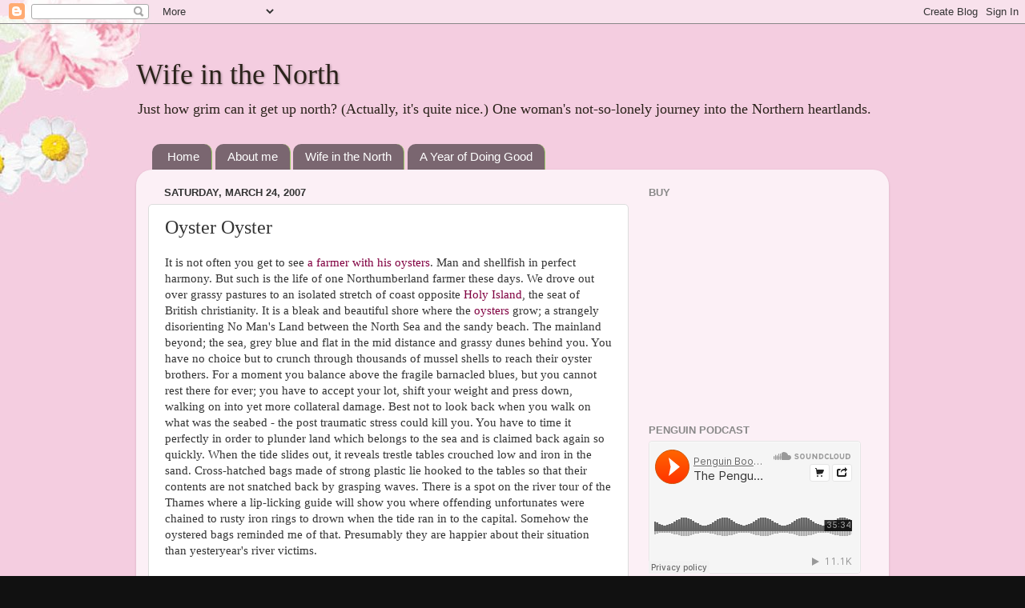

--- FILE ---
content_type: text/html; charset=UTF-8
request_url: http://www.wifeinthenorth.com/2007/03/oyster-oyster.html?showComment=1175031060000
body_size: 18497
content:
<!DOCTYPE html>
<html class='v2' dir='ltr' lang='en-US'>
<head>
<link href='https://www.blogger.com/static/v1/widgets/335934321-css_bundle_v2.css' rel='stylesheet' type='text/css'/>
<meta content='width=1100' name='viewport'/>
<meta content='text/html; charset=UTF-8' http-equiv='Content-Type'/>
<meta content='blogger' name='generator'/>
<link href='http://www.wifeinthenorth.com/favicon.ico' rel='icon' type='image/x-icon'/>
<link href='http://www.wifeinthenorth.com/2007/03/oyster-oyster.html' rel='canonical'/>
<link rel="alternate" type="application/atom+xml" title="Wife in the North - Atom" href="http://www.wifeinthenorth.com/feeds/posts/default" />
<link rel="alternate" type="application/rss+xml" title="Wife in the North - RSS" href="http://www.wifeinthenorth.com/feeds/posts/default?alt=rss" />
<link rel="service.post" type="application/atom+xml" title="Wife in the North - Atom" href="https://www.blogger.com/feeds/37400848/posts/default" />

<link rel="alternate" type="application/atom+xml" title="Wife in the North - Atom" href="http://www.wifeinthenorth.com/feeds/8069257742865475523/comments/default" />
<!--Can't find substitution for tag [blog.ieCssRetrofitLinks]-->
<meta content='http://www.wifeinthenorth.com/2007/03/oyster-oyster.html' property='og:url'/>
<meta content='Oyster Oyster' property='og:title'/>
<meta content='It is not often you get to see a farmer with his oysters . Man and shellfish in perfect harmony. But such is the life of one Northumberland ...' property='og:description'/>
<title>Wife in the North: Oyster Oyster</title>
<style id='page-skin-1' type='text/css'><!--
/*-----------------------------------------------
Blogger Template Style
Name:     Picture Window
Designer: Blogger
URL:      www.blogger.com
----------------------------------------------- */
/* Content
----------------------------------------------- */
body {
font: normal normal 15px 'Times New Roman', Times, FreeSerif, serif;
color: #333333;
background: #111111 url(http://3.bp.blogspot.com/-tyG9nozQPKA/UHLMuDI6rfI/AAAAAAAAAVo/mZarfTLUig0/s0/Final.jpg) repeat fixed top left;
}
html body .region-inner {
min-width: 0;
max-width: 100%;
width: auto;
}
.content-outer {
font-size: 90%;
}
a:link {
text-decoration:none;
color: #800040;
}
a:visited {
text-decoration:none;
color: #800040;
}
a:hover {
text-decoration:underline;
color: #33aaff;
}
.content-outer {
background: transparent none repeat scroll top left;
-moz-border-radius: 0;
-webkit-border-radius: 0;
-goog-ms-border-radius: 0;
border-radius: 0;
-moz-box-shadow: 0 0 0 rgba(0, 0, 0, .15);
-webkit-box-shadow: 0 0 0 rgba(0, 0, 0, .15);
-goog-ms-box-shadow: 0 0 0 rgba(0, 0, 0, .15);
box-shadow: 0 0 0 rgba(0, 0, 0, .15);
margin: 20px auto;
}
.content-inner {
padding: 0;
}
/* Header
----------------------------------------------- */
.header-outer {
background: transparent none repeat-x scroll top left;
_background-image: none;
color: #2a221a;
-moz-border-radius: 0;
-webkit-border-radius: 0;
-goog-ms-border-radius: 0;
border-radius: 0;
}
.Header img, .Header #header-inner {
-moz-border-radius: 0;
-webkit-border-radius: 0;
-goog-ms-border-radius: 0;
border-radius: 0;
}
.header-inner .Header .titlewrapper,
.header-inner .Header .descriptionwrapper {
padding-left: 0;
padding-right: 0;
}
.Header h1 {
font: normal normal 36px 'Times New Roman', Times, FreeSerif, serif;
text-shadow: 1px 1px 3px rgba(0, 0, 0, 0.3);
}
.Header h1 a {
color: #2a221a;
}
.Header .description {
font-size: 130%;
}
/* Tabs
----------------------------------------------- */
.tabs-inner {
margin: .5em 20px 0;
padding: 0;
}
.tabs-inner .section {
margin: 0;
}
.tabs-inner .widget ul {
padding: 0;
background: transparent none repeat scroll bottom;
-moz-border-radius: 0;
-webkit-border-radius: 0;
-goog-ms-border-radius: 0;
border-radius: 0;
}
.tabs-inner .widget li {
border: none;
}
.tabs-inner .widget li a {
display: inline-block;
padding: .5em 1em;
margin-right: .25em;
color: #ffffff;
font: normal normal 15px Arial, Tahoma, Helvetica, FreeSans, sans-serif;
-moz-border-radius: 10px 10px 0 0;
-webkit-border-top-left-radius: 10px;
-webkit-border-top-right-radius: 10px;
-goog-ms-border-radius: 10px 10px 0 0;
border-radius: 10px 10px 0 0;
background: transparent url(https://resources.blogblog.com/blogblog/data/1kt/transparent/black50.png) repeat scroll top left;
border-right: 1px solid #99cc66;
}
.tabs-inner .widget li:first-child a {
padding-left: 1.25em;
-moz-border-radius-topleft: 10px;
-moz-border-radius-bottomleft: 0;
-webkit-border-top-left-radius: 10px;
-webkit-border-bottom-left-radius: 0;
-goog-ms-border-top-left-radius: 10px;
-goog-ms-border-bottom-left-radius: 0;
border-top-left-radius: 10px;
border-bottom-left-radius: 0;
}
.tabs-inner .widget li.selected a,
.tabs-inner .widget li a:hover {
position: relative;
z-index: 1;
background: #99cc66 url(https://resources.blogblog.com/blogblog/data/1kt/transparent/white80.png) repeat scroll bottom;
color: #800040;
-moz-box-shadow: 0 0 3px rgba(0, 0, 0, .15);
-webkit-box-shadow: 0 0 3px rgba(0, 0, 0, .15);
-goog-ms-box-shadow: 0 0 3px rgba(0, 0, 0, .15);
box-shadow: 0 0 3px rgba(0, 0, 0, .15);
}
/* Headings
----------------------------------------------- */
h2 {
font: bold normal 13px Arial, Tahoma, Helvetica, FreeSans, sans-serif;
text-transform: uppercase;
color: #888888;
margin: .5em 0;
}
/* Main
----------------------------------------------- */
.main-outer {
background: transparent url(https://resources.blogblog.com/blogblog/data/1kt/transparent/white80.png) repeat scroll top left;
-moz-border-radius: 20px 20px 0 0;
-webkit-border-top-left-radius: 20px;
-webkit-border-top-right-radius: 20px;
-webkit-border-bottom-left-radius: 0;
-webkit-border-bottom-right-radius: 0;
-goog-ms-border-radius: 20px 20px 0 0;
border-radius: 20px 20px 0 0;
-moz-box-shadow: 0 1px 3px rgba(0, 0, 0, .15);
-webkit-box-shadow: 0 1px 3px rgba(0, 0, 0, .15);
-goog-ms-box-shadow: 0 1px 3px rgba(0, 0, 0, .15);
box-shadow: 0 1px 3px rgba(0, 0, 0, .15);
}
.main-inner {
padding: 15px 20px 20px;
}
.main-inner .column-center-inner {
padding: 0 0;
}
.main-inner .column-left-inner {
padding-left: 0;
}
.main-inner .column-right-inner {
padding-right: 0;
}
/* Posts
----------------------------------------------- */
h3.post-title {
margin: 0;
font: normal normal 24px 'Times New Roman', Times, FreeSerif, serif;
}
.comments h4 {
margin: 1em 0 0;
font: normal normal 24px 'Times New Roman', Times, FreeSerif, serif;
}
.date-header span {
color: #333333;
}
.post-outer {
background-color: #ffffff;
border: solid 1px #dddddd;
-moz-border-radius: 5px;
-webkit-border-radius: 5px;
border-radius: 5px;
-goog-ms-border-radius: 5px;
padding: 15px 20px;
margin: 0 -20px 20px;
}
.post-body {
line-height: 1.4;
font-size: 110%;
position: relative;
}
.post-header {
margin: 0 0 1.5em;
color: #800040;
line-height: 1.6;
}
.post-footer {
margin: .5em 0 0;
color: #800040;
line-height: 1.6;
}
#blog-pager {
font-size: 140%
}
#comments .comment-author {
padding-top: 1.5em;
border-top: dashed 1px #ccc;
border-top: dashed 1px rgba(128, 128, 128, .5);
background-position: 0 1.5em;
}
#comments .comment-author:first-child {
padding-top: 0;
border-top: none;
}
.avatar-image-container {
margin: .2em 0 0;
}
/* Comments
----------------------------------------------- */
.comments .comments-content .icon.blog-author {
background-repeat: no-repeat;
background-image: url([data-uri]);
}
.comments .comments-content .loadmore a {
border-top: 1px solid #33aaff;
border-bottom: 1px solid #33aaff;
}
.comments .continue {
border-top: 2px solid #33aaff;
}
/* Widgets
----------------------------------------------- */
.widget ul, .widget #ArchiveList ul.flat {
padding: 0;
list-style: none;
}
.widget ul li, .widget #ArchiveList ul.flat li {
border-top: dashed 1px #ccc;
border-top: dashed 1px rgba(128, 128, 128, .5);
}
.widget ul li:first-child, .widget #ArchiveList ul.flat li:first-child {
border-top: none;
}
.widget .post-body ul {
list-style: disc;
}
.widget .post-body ul li {
border: none;
}
/* Footer
----------------------------------------------- */
.footer-outer {
color:#cccccc;
background: transparent url(https://resources.blogblog.com/blogblog/data/1kt/transparent/black50.png) repeat scroll top left;
-moz-border-radius: 0 0 20px 20px;
-webkit-border-top-left-radius: 0;
-webkit-border-top-right-radius: 0;
-webkit-border-bottom-left-radius: 20px;
-webkit-border-bottom-right-radius: 20px;
-goog-ms-border-radius: 0 0 20px 20px;
border-radius: 0 0 20px 20px;
-moz-box-shadow: 0 1px 3px rgba(0, 0, 0, .15);
-webkit-box-shadow: 0 1px 3px rgba(0, 0, 0, .15);
-goog-ms-box-shadow: 0 1px 3px rgba(0, 0, 0, .15);
box-shadow: 0 1px 3px rgba(0, 0, 0, .15);
}
.footer-inner {
padding: 10px 20px 20px;
}
.footer-outer a {
color: #99ccee;
}
.footer-outer a:visited {
color: #77aaee;
}
.footer-outer a:hover {
color: #33aaff;
}
.footer-outer .widget h2 {
color: #aaaaaa;
}
/* Mobile
----------------------------------------------- */
html body.mobile {
height: auto;
}
html body.mobile {
min-height: 480px;
background-size: 100% auto;
}
.mobile .body-fauxcolumn-outer {
background: transparent none repeat scroll top left;
}
html .mobile .mobile-date-outer, html .mobile .blog-pager {
border-bottom: none;
background: transparent url(https://resources.blogblog.com/blogblog/data/1kt/transparent/white80.png) repeat scroll top left;
margin-bottom: 10px;
}
.mobile .date-outer {
background: transparent url(https://resources.blogblog.com/blogblog/data/1kt/transparent/white80.png) repeat scroll top left;
}
.mobile .header-outer, .mobile .main-outer,
.mobile .post-outer, .mobile .footer-outer {
-moz-border-radius: 0;
-webkit-border-radius: 0;
-goog-ms-border-radius: 0;
border-radius: 0;
}
.mobile .content-outer,
.mobile .main-outer,
.mobile .post-outer {
background: inherit;
border: none;
}
.mobile .content-outer {
font-size: 100%;
}
.mobile-link-button {
background-color: #800040;
}
.mobile-link-button a:link, .mobile-link-button a:visited {
color: #ffffff;
}
.mobile-index-contents {
color: #333333;
}
.mobile .tabs-inner .PageList .widget-content {
background: #99cc66 url(https://resources.blogblog.com/blogblog/data/1kt/transparent/white80.png) repeat scroll bottom;
color: #800040;
}
.mobile .tabs-inner .PageList .widget-content .pagelist-arrow {
border-left: 1px solid #99cc66;
}

--></style>
<style id='template-skin-1' type='text/css'><!--
body {
min-width: 940px;
}
.content-outer, .content-fauxcolumn-outer, .region-inner {
min-width: 940px;
max-width: 940px;
_width: 940px;
}
.main-inner .columns {
padding-left: 0;
padding-right: 310px;
}
.main-inner .fauxcolumn-center-outer {
left: 0;
right: 310px;
/* IE6 does not respect left and right together */
_width: expression(this.parentNode.offsetWidth -
parseInt("0") -
parseInt("310px") + 'px');
}
.main-inner .fauxcolumn-left-outer {
width: 0;
}
.main-inner .fauxcolumn-right-outer {
width: 310px;
}
.main-inner .column-left-outer {
width: 0;
right: 100%;
margin-left: -0;
}
.main-inner .column-right-outer {
width: 310px;
margin-right: -310px;
}
#layout {
min-width: 0;
}
#layout .content-outer {
min-width: 0;
width: 800px;
}
#layout .region-inner {
min-width: 0;
width: auto;
}
body#layout div.add_widget {
padding: 8px;
}
body#layout div.add_widget a {
margin-left: 32px;
}
--></style>
<style>
    body {background-image:url(http\:\/\/3.bp.blogspot.com\/-tyG9nozQPKA\/UHLMuDI6rfI\/AAAAAAAAAVo\/mZarfTLUig0\/s0\/Final.jpg);}
    
@media (max-width: 200px) { body {background-image:url(http\:\/\/3.bp.blogspot.com\/-tyG9nozQPKA\/UHLMuDI6rfI\/AAAAAAAAAVo\/mZarfTLUig0\/w200\/Final.jpg);}}
@media (max-width: 400px) and (min-width: 201px) { body {background-image:url(http\:\/\/3.bp.blogspot.com\/-tyG9nozQPKA\/UHLMuDI6rfI\/AAAAAAAAAVo\/mZarfTLUig0\/w400\/Final.jpg);}}
@media (max-width: 800px) and (min-width: 401px) { body {background-image:url(http\:\/\/3.bp.blogspot.com\/-tyG9nozQPKA\/UHLMuDI6rfI\/AAAAAAAAAVo\/mZarfTLUig0\/w800\/Final.jpg);}}
@media (max-width: 1200px) and (min-width: 801px) { body {background-image:url(http\:\/\/3.bp.blogspot.com\/-tyG9nozQPKA\/UHLMuDI6rfI\/AAAAAAAAAVo\/mZarfTLUig0\/w1200\/Final.jpg);}}
/* Last tag covers anything over one higher than the previous max-size cap. */
@media (min-width: 1201px) { body {background-image:url(http\:\/\/3.bp.blogspot.com\/-tyG9nozQPKA\/UHLMuDI6rfI\/AAAAAAAAAVo\/mZarfTLUig0\/w1600\/Final.jpg);}}
  </style>
<link href='https://www.blogger.com/dyn-css/authorization.css?targetBlogID=37400848&amp;zx=0769f496-7794-4dc2-af70-1755608f2d57' media='none' onload='if(media!=&#39;all&#39;)media=&#39;all&#39;' rel='stylesheet'/><noscript><link href='https://www.blogger.com/dyn-css/authorization.css?targetBlogID=37400848&amp;zx=0769f496-7794-4dc2-af70-1755608f2d57' rel='stylesheet'/></noscript>
<meta name='google-adsense-platform-account' content='ca-host-pub-1556223355139109'/>
<meta name='google-adsense-platform-domain' content='blogspot.com'/>

</head>
<body class='loading variant-open'>
<div class='navbar section' id='navbar' name='Navbar'><div class='widget Navbar' data-version='1' id='Navbar1'><script type="text/javascript">
    function setAttributeOnload(object, attribute, val) {
      if(window.addEventListener) {
        window.addEventListener('load',
          function(){ object[attribute] = val; }, false);
      } else {
        window.attachEvent('onload', function(){ object[attribute] = val; });
      }
    }
  </script>
<div id="navbar-iframe-container"></div>
<script type="text/javascript" src="https://apis.google.com/js/platform.js"></script>
<script type="text/javascript">
      gapi.load("gapi.iframes:gapi.iframes.style.bubble", function() {
        if (gapi.iframes && gapi.iframes.getContext) {
          gapi.iframes.getContext().openChild({
              url: 'https://www.blogger.com/navbar/37400848?po\x3d8069257742865475523\x26origin\x3dhttp://www.wifeinthenorth.com',
              where: document.getElementById("navbar-iframe-container"),
              id: "navbar-iframe"
          });
        }
      });
    </script><script type="text/javascript">
(function() {
var script = document.createElement('script');
script.type = 'text/javascript';
script.src = '//pagead2.googlesyndication.com/pagead/js/google_top_exp.js';
var head = document.getElementsByTagName('head')[0];
if (head) {
head.appendChild(script);
}})();
</script>
</div></div>
<div class='body-fauxcolumns'>
<div class='fauxcolumn-outer body-fauxcolumn-outer'>
<div class='cap-top'>
<div class='cap-left'></div>
<div class='cap-right'></div>
</div>
<div class='fauxborder-left'>
<div class='fauxborder-right'></div>
<div class='fauxcolumn-inner'>
</div>
</div>
<div class='cap-bottom'>
<div class='cap-left'></div>
<div class='cap-right'></div>
</div>
</div>
</div>
<div class='content'>
<div class='content-fauxcolumns'>
<div class='fauxcolumn-outer content-fauxcolumn-outer'>
<div class='cap-top'>
<div class='cap-left'></div>
<div class='cap-right'></div>
</div>
<div class='fauxborder-left'>
<div class='fauxborder-right'></div>
<div class='fauxcolumn-inner'>
</div>
</div>
<div class='cap-bottom'>
<div class='cap-left'></div>
<div class='cap-right'></div>
</div>
</div>
</div>
<div class='content-outer'>
<div class='content-cap-top cap-top'>
<div class='cap-left'></div>
<div class='cap-right'></div>
</div>
<div class='fauxborder-left content-fauxborder-left'>
<div class='fauxborder-right content-fauxborder-right'></div>
<div class='content-inner'>
<header>
<div class='header-outer'>
<div class='header-cap-top cap-top'>
<div class='cap-left'></div>
<div class='cap-right'></div>
</div>
<div class='fauxborder-left header-fauxborder-left'>
<div class='fauxborder-right header-fauxborder-right'></div>
<div class='region-inner header-inner'>
<div class='header section' id='header' name='Header'><div class='widget Header' data-version='1' id='Header1'>
<div id='header-inner'>
<div class='titlewrapper'>
<h1 class='title'>
<a href='http://www.wifeinthenorth.com/'>
Wife in the North
</a>
</h1>
</div>
<div class='descriptionwrapper'>
<p class='description'><span>Just how grim can it get up north? (Actually, it's quite nice.) One woman's not-so-lonely journey into the Northern heartlands.</span></p>
</div>
</div>
</div></div>
</div>
</div>
<div class='header-cap-bottom cap-bottom'>
<div class='cap-left'></div>
<div class='cap-right'></div>
</div>
</div>
</header>
<div class='tabs-outer'>
<div class='tabs-cap-top cap-top'>
<div class='cap-left'></div>
<div class='cap-right'></div>
</div>
<div class='fauxborder-left tabs-fauxborder-left'>
<div class='fauxborder-right tabs-fauxborder-right'></div>
<div class='region-inner tabs-inner'>
<div class='tabs section' id='crosscol' name='Cross-Column'><div class='widget PageList' data-version='1' id='PageList1'>
<h2>Pages</h2>
<div class='widget-content'>
<ul>
<li>
<a href='http://www.wifeinthenorth.com/'>Home</a>
</li>
<li>
<a href='http://www.wifeinthenorth.com/p/about.html'>About me</a>
</li>
<li>
<a href='http://www.wifeinthenorth.com/p/wife-in-north.html'>Wife in the North</a>
</li>
<li>
<a href='http://www.wifeinthenorth.com/p/a-year-of-doing-good.html'>A Year of Doing Good</a>
</li>
</ul>
<div class='clear'></div>
</div>
</div></div>
<div class='tabs no-items section' id='crosscol-overflow' name='Cross-Column 2'></div>
</div>
</div>
<div class='tabs-cap-bottom cap-bottom'>
<div class='cap-left'></div>
<div class='cap-right'></div>
</div>
</div>
<div class='main-outer'>
<div class='main-cap-top cap-top'>
<div class='cap-left'></div>
<div class='cap-right'></div>
</div>
<div class='fauxborder-left main-fauxborder-left'>
<div class='fauxborder-right main-fauxborder-right'></div>
<div class='region-inner main-inner'>
<div class='columns fauxcolumns'>
<div class='fauxcolumn-outer fauxcolumn-center-outer'>
<div class='cap-top'>
<div class='cap-left'></div>
<div class='cap-right'></div>
</div>
<div class='fauxborder-left'>
<div class='fauxborder-right'></div>
<div class='fauxcolumn-inner'>
</div>
</div>
<div class='cap-bottom'>
<div class='cap-left'></div>
<div class='cap-right'></div>
</div>
</div>
<div class='fauxcolumn-outer fauxcolumn-left-outer'>
<div class='cap-top'>
<div class='cap-left'></div>
<div class='cap-right'></div>
</div>
<div class='fauxborder-left'>
<div class='fauxborder-right'></div>
<div class='fauxcolumn-inner'>
</div>
</div>
<div class='cap-bottom'>
<div class='cap-left'></div>
<div class='cap-right'></div>
</div>
</div>
<div class='fauxcolumn-outer fauxcolumn-right-outer'>
<div class='cap-top'>
<div class='cap-left'></div>
<div class='cap-right'></div>
</div>
<div class='fauxborder-left'>
<div class='fauxborder-right'></div>
<div class='fauxcolumn-inner'>
</div>
</div>
<div class='cap-bottom'>
<div class='cap-left'></div>
<div class='cap-right'></div>
</div>
</div>
<!-- corrects IE6 width calculation -->
<div class='columns-inner'>
<div class='column-center-outer'>
<div class='column-center-inner'>
<div class='main section' id='main' name='Main'><div class='widget Blog' data-version='1' id='Blog1'>
<div class='blog-posts hfeed'>

          <div class="date-outer">
        
<h2 class='date-header'><span>Saturday, March 24, 2007</span></h2>

          <div class="date-posts">
        
<div class='post-outer'>
<div class='post hentry uncustomized-post-template' itemprop='blogPost' itemscope='itemscope' itemtype='http://schema.org/BlogPosting'>
<meta content='37400848' itemprop='blogId'/>
<meta content='8069257742865475523' itemprop='postId'/>
<a name='8069257742865475523'></a>
<h3 class='post-title entry-title' itemprop='name'>
Oyster Oyster
</h3>
<div class='post-header'>
<div class='post-header-line-1'></div>
</div>
<div class='post-body entry-content' id='post-body-8069257742865475523' itemprop='description articleBody'>
It is not often you get to see <a href="http://www.lindisfarneoysters.co.uk/">a farmer with his oysters</a>. Man and shellfish in perfect harmony. But such is the life of one Northumberland farmer these days. We drove out over grassy pastures to an isolated stretch of coast opposite <a href="http://www.lindisfarne.org.uk/">Holy Island</a>, the seat of British christianity. It is a bleak and beautiful shore where the <a href="http://www.ivillage.co.uk/print/0,,170331,00.html">oysters</a> grow; a strangely disorienting No Man's Land between the North Sea and the sandy beach. The mainland beyond; the sea, grey blue and flat in the mid distance and grassy dunes behind you. You have no choice but to crunch through thousands of mussel shells to reach their oyster brothers. For a moment you balance above the fragile barnacled blues, but you cannot rest there for ever; you have to accept your lot, shift your weight and press down, walking on into yet more collateral damage. Best not to look back when you walk on what was the seabed - the post traumatic stress could kill you. You have to time it perfectly in order to plunder land which belongs to the sea and is claimed back again so quickly. When the tide slides out, it reveals trestle tables crouched low and iron in the sand. Cross-hatched bags made of strong plastic lie hooked to the tables so that their contents are not snatched back by grasping waves. There is a spot on the river tour of the Thames where a lip-licking guide will show you where offending unfortunates were chained to rusty iron rings to drown when the tide ran in to the capital. Somehow the oystered bags reminded me of that. Presumably they are happier about their situation than yesteryear's river victims.<br /><br />These are <a href="http://www.psmfc.org/habitat/edu_oyster_fact.html">Pacific oysters </a>rather than natives. What crime do you have to be guilty of in a previous life to come back as a Pacific oyster living in the North Sea with <a href="http://www.pwsrcac.org/docs/d0015900.pdf">no sex life </a>to speak of - apparently it is too cold for them to reproduce. When my farmer friend told me his oysters were <a href="http://en.wikipedia.org/wiki/Oyster">hermaphrodites</a>, I was not quite sure what to say. It seemed like too much information too soon. Particularly when they were right there in front of us listening. It is a far cry from a seafood platter at London's Rules restaurant and a strangely timeless way to harvest food. It is believed that <a href="http://www.lindisfarne.org.uk/general/1relhist.htm">monks </a>who lived on Lindisfarne harvested oysters as long ago as the fourteenth century. This most recent foray into oyster farming was begun in 1989 by my friend's father.<br /><br />Seaweed festoons the oyster bags which are unclipped and then spilled out into a box to be sorted and sized. Tiny green crabs dash for cover between the gnarled and calcified shells, all covered in sandy mud, smelling of the sea - of nothingness and salt. Oysters as small as a thumbnail are "seeded" in the bags and grow for three or four years before they are big enough to be promoted to crushed ice and certain death. If they are too small for gastric tastes, they are returned to their trestle to await another Judgment Day.<br /><br />When the waters begin to lap around my feet, I looked up from my work and calculated the distance across the pulling sands and crisp shells to the car. I asked myself whether I would make it and wondered what would happen if I did not. As I came back, bouncing in the open back of the 4X4 with the other oyster harvesters, we passed the patch of beach where naturists frolic. (I cannot believe there are that many <a href="http://n-2.org.uk/nuff/pages/beaches/rossback.htm">naturists</a> in Northumberland. They must be a hardy lot - may be I should try that next as part of my quest to feel more at home here? Let me think about it. You know. Maybe not. I might meet someone.) My oyster farmer happened upon a couple of naturists as he was driving out to his oyster beds. He knew they had to be local; the man covered his paraphenalia and the woman her face.
<div style='clear: both;'></div>
</div>
<div class='post-footer'>
<div class='post-footer-line post-footer-line-1'>
<span class='post-author vcard'>
Posted by
<span class='fn' itemprop='author' itemscope='itemscope' itemtype='http://schema.org/Person'>
<meta content='https://www.blogger.com/profile/15227214647512546906' itemprop='url'/>
<a class='g-profile' href='https://www.blogger.com/profile/15227214647512546906' rel='author' title='author profile'>
<span itemprop='name'>wife in the north</span>
</a>
</span>
</span>
<span class='post-timestamp'>
at
<meta content='http://www.wifeinthenorth.com/2007/03/oyster-oyster.html' itemprop='url'/>
<a class='timestamp-link' href='http://www.wifeinthenorth.com/2007/03/oyster-oyster.html' rel='bookmark' title='permanent link'><abbr class='published' itemprop='datePublished' title='2007-03-24T22:31:00Z'>10:31 PM</abbr></a>
</span>
<span class='post-comment-link'>
</span>
<span class='post-icons'>
<span class='item-action'>
<a href='https://www.blogger.com/email-post/37400848/8069257742865475523' title='Email Post'>
<img alt='' class='icon-action' height='13' src='https://resources.blogblog.com/img/icon18_email.gif' width='18'/>
</a>
</span>
<span class='item-control blog-admin pid-997708808'>
<a href='https://www.blogger.com/post-edit.g?blogID=37400848&postID=8069257742865475523&from=pencil' title='Edit Post'>
<img alt='' class='icon-action' height='18' src='https://resources.blogblog.com/img/icon18_edit_allbkg.gif' width='18'/>
</a>
</span>
</span>
<div class='post-share-buttons goog-inline-block'>
<a class='goog-inline-block share-button sb-email' href='https://www.blogger.com/share-post.g?blogID=37400848&postID=8069257742865475523&target=email' target='_blank' title='Email This'><span class='share-button-link-text'>Email This</span></a><a class='goog-inline-block share-button sb-blog' href='https://www.blogger.com/share-post.g?blogID=37400848&postID=8069257742865475523&target=blog' onclick='window.open(this.href, "_blank", "height=270,width=475"); return false;' target='_blank' title='BlogThis!'><span class='share-button-link-text'>BlogThis!</span></a><a class='goog-inline-block share-button sb-twitter' href='https://www.blogger.com/share-post.g?blogID=37400848&postID=8069257742865475523&target=twitter' target='_blank' title='Share to X'><span class='share-button-link-text'>Share to X</span></a><a class='goog-inline-block share-button sb-facebook' href='https://www.blogger.com/share-post.g?blogID=37400848&postID=8069257742865475523&target=facebook' onclick='window.open(this.href, "_blank", "height=430,width=640"); return false;' target='_blank' title='Share to Facebook'><span class='share-button-link-text'>Share to Facebook</span></a><a class='goog-inline-block share-button sb-pinterest' href='https://www.blogger.com/share-post.g?blogID=37400848&postID=8069257742865475523&target=pinterest' target='_blank' title='Share to Pinterest'><span class='share-button-link-text'>Share to Pinterest</span></a>
</div>
</div>
<div class='post-footer-line post-footer-line-2'>
<span class='post-labels'>
Labels:
<a href='http://www.wifeinthenorth.com/search/label/farmers' rel='tag'>farmers</a>,
<a href='http://www.wifeinthenorth.com/search/label/holy%20island' rel='tag'>holy island</a>,
<a href='http://www.wifeinthenorth.com/search/label/oysters' rel='tag'>oysters</a>
</span>
</div>
<div class='post-footer-line post-footer-line-3'>
<span class='post-location'>
</span>
</div>
</div>
</div>
<div class='comments' id='comments'>
<a name='comments'></a>
<h4>12 comments:</h4>
<div id='Blog1_comments-block-wrapper'>
<dl class='' id='comments-block'>
<dt class='comment-author anon-comment-icon' id='c3083393446929480620'>
<a name='c3083393446929480620'></a>
Anonymous
said...
</dt>
<dd class='comment-body' id='Blog1_cmt-3083393446929480620'>
<p>
No, maybe give the nudity thing a miss, for the moment, as it might give you more publicity than you can handle at the moment, and you wouldn't want that now would you..
</p>
</dd>
<dd class='comment-footer'>
<span class='comment-timestamp'>
<a href='http://www.wifeinthenorth.com/2007/03/oyster-oyster.html?showComment=1174905720000#c3083393446929480620' title='comment permalink'>
11:42 AM
</a>
<span class='item-control blog-admin pid-1352062023'>
<a class='comment-delete' href='https://www.blogger.com/comment/delete/37400848/3083393446929480620' title='Delete Comment'>
<img src='https://resources.blogblog.com/img/icon_delete13.gif'/>
</a>
</span>
</span>
</dd>
<dt class='comment-author blogger-comment-icon' id='c1880382733143511483'>
<a name='c1880382733143511483'></a>
<a href='https://www.blogger.com/profile/03410656699815679312' rel='nofollow'>Whispering Walls</a>
said...
</dt>
<dd class='comment-body' id='Blog1_cmt-1880382733143511483'>
<p>
"But wait a bit," the Oysters cried,<BR/>"Before we have our chat;<BR/>For some of us are out of breath,<BR/>And all of us are fat!"<BR/>"No hurry!" said the Carpenter.<BR/>They thanked him much for that.<BR/><BR/><BR/>"A loaf of bread," the Walrus said,<BR/>"Is what we chiefly need:<BR/>Pepper and vinegar besides<BR/>Are very good indeed--<BR/>Now if you're ready, Oysters dear,<BR/>We can begin to feed."<BR/><BR/><BR/>"But not on us!" the Oysters cried,<BR/>Turning a little blue.<BR/>"After such kindness, that would be<BR/>A dismal thing to do!"<BR/>"The night is fine," the Walrus said.<BR/>"Do you admire the view?<BR/> <BR/><BR/>"It was so kind of you to come!<BR/>And you are very nice!"<BR/>The Carpenter said nothing but<BR/>"Cut us another slice:<BR/>I wish you were not quite so deaf--<BR/>I've had to ask you twice!"<BR/><BR/><BR/>"It seems a shame," the Walrus said,<BR/>"To play them such a trick,<BR/>After we've brought them out so far,<BR/>And made them trot so quick!"<BR/>The Carpenter said nothing but<BR/>"The butter's spread too thick!"<BR/><BR/><BR/>"I weep for you," the Walrus said:<BR/>"I deeply sympathize."<BR/>With sobs and tears he sorted out<BR/>Those of the largest size,<BR/>Holding his pocket-handkerchief<BR/>Before his streaming eyes.<BR/><BR/><BR/>"O Oysters," said the Carpenter,<BR/>"You've had a pleasant run!<BR/>Shall we be trotting home again?'<BR/>But answer came there none--<BR/>And this was scarcely odd, because<BR/>They'd eaten every one.
</p>
</dd>
<dd class='comment-footer'>
<span class='comment-timestamp'>
<a href='http://www.wifeinthenorth.com/2007/03/oyster-oyster.html?showComment=1174913040000#c1880382733143511483' title='comment permalink'>
1:44 PM
</a>
<span class='item-control blog-admin pid-133649444'>
<a class='comment-delete' href='https://www.blogger.com/comment/delete/37400848/1880382733143511483' title='Delete Comment'>
<img src='https://resources.blogblog.com/img/icon_delete13.gif'/>
</a>
</span>
</span>
</dd>
<dt class='comment-author anon-comment-icon' id='c4574198715118583136'>
<a name='c4574198715118583136'></a>
Anonymous
said...
</dt>
<dd class='comment-body' id='Blog1_cmt-4574198715118583136'>
<p>
I like oysters myself - nice and fresh with a good strong taste of the sea!
</p>
</dd>
<dd class='comment-footer'>
<span class='comment-timestamp'>
<a href='http://www.wifeinthenorth.com/2007/03/oyster-oyster.html?showComment=1174918860000#c4574198715118583136' title='comment permalink'>
3:21 PM
</a>
<span class='item-control blog-admin pid-1352062023'>
<a class='comment-delete' href='https://www.blogger.com/comment/delete/37400848/4574198715118583136' title='Delete Comment'>
<img src='https://resources.blogblog.com/img/icon_delete13.gif'/>
</a>
</span>
</span>
</dd>
<dt class='comment-author blogger-comment-icon' id='c6939973285250718993'>
<a name='c6939973285250718993'></a>
<a href='https://www.blogger.com/profile/05448694078653341955' rel='nofollow'>rilly super</a>
said...
</dt>
<dd class='comment-body' id='Blog1_cmt-6939973285250718993'>
<p>
wifey darling, ah, oysters, I could do with a few of those for my husband (you know what I'm saying now sis!).Do you think you could hide a few down your boots for your old friend Rilly next time you're down there. About a hundredweight should do it to get the old man interested again.<BR/><BR/>all the best<BR/>love Rilly xx
</p>
</dd>
<dd class='comment-footer'>
<span class='comment-timestamp'>
<a href='http://www.wifeinthenorth.com/2007/03/oyster-oyster.html?showComment=1174923660000#c6939973285250718993' title='comment permalink'>
4:41 PM
</a>
<span class='item-control blog-admin pid-360788188'>
<a class='comment-delete' href='https://www.blogger.com/comment/delete/37400848/6939973285250718993' title='Delete Comment'>
<img src='https://resources.blogblog.com/img/icon_delete13.gif'/>
</a>
</span>
</span>
</dd>
<dt class='comment-author blogger-comment-icon' id='c667461403386249625'>
<a name='c667461403386249625'></a>
<a href='https://www.blogger.com/profile/15271523703271160736' rel='nofollow'>bex</a>
said...
</dt>
<dd class='comment-body' id='Blog1_cmt-667461403386249625'>
<p>
goodness me somebody you know is awfully bitter about this blog aren't they! perhaps a little jealous of your success, I am completely hooked now, how is your son by the way?
</p>
</dd>
<dd class='comment-footer'>
<span class='comment-timestamp'>
<a href='http://www.wifeinthenorth.com/2007/03/oyster-oyster.html?showComment=1174924380000#c667461403386249625' title='comment permalink'>
4:53 PM
</a>
<span class='item-control blog-admin pid-1956508244'>
<a class='comment-delete' href='https://www.blogger.com/comment/delete/37400848/667461403386249625' title='Delete Comment'>
<img src='https://resources.blogblog.com/img/icon_delete13.gif'/>
</a>
</span>
</span>
</dd>
<dt class='comment-author anon-comment-icon' id='c5139120599335179790'>
<a name='c5139120599335179790'></a>
Anonymous
said...
</dt>
<dd class='comment-body' id='Blog1_cmt-5139120599335179790'>
<p>
I like the idea, Wifey!  Not of being a WMD to mussels.  I mean trying to dampen down the bullying episode by first doing breasts, then doing naturism.  It's a good strategy.  It seems to have worked too ...<BR/><BR/>You've struck a real chord with many people.  I am dismayed by the hostility and downright nastiness of a small minority of contributors.  Please don't let them stop you.
</p>
</dd>
<dd class='comment-footer'>
<span class='comment-timestamp'>
<a href='http://www.wifeinthenorth.com/2007/03/oyster-oyster.html?showComment=1174926060000#c5139120599335179790' title='comment permalink'>
5:21 PM
</a>
<span class='item-control blog-admin pid-1352062023'>
<a class='comment-delete' href='https://www.blogger.com/comment/delete/37400848/5139120599335179790' title='Delete Comment'>
<img src='https://resources.blogblog.com/img/icon_delete13.gif'/>
</a>
</span>
</span>
</dd>
<dt class='comment-author blogger-comment-icon' id='c3072291029706651517'>
<a name='c3072291029706651517'></a>
<a href='https://www.blogger.com/profile/10311613404061131311' rel='nofollow'>Unknown</a>
said...
</dt>
<dd class='comment-body' id='Blog1_cmt-3072291029706651517'>
<p>
What a lovely description,you are such a good writer but I do worry for your children-do you think they will wish to be reminded of their childish exploits  if this blog is still around in 10 years time,you know what teenagers can be like!<BR/>I hope the bullying soon gets sorted by Head Teacher/governors/LEA,it's surely too soon to think of changing schools and anyway there are also bullies at private schools.
</p>
</dd>
<dd class='comment-footer'>
<span class='comment-timestamp'>
<a href='http://www.wifeinthenorth.com/2007/03/oyster-oyster.html?showComment=1174939740000#c3072291029706651517' title='comment permalink'>
9:09 PM
</a>
<span class='item-control blog-admin pid-717335933'>
<a class='comment-delete' href='https://www.blogger.com/comment/delete/37400848/3072291029706651517' title='Delete Comment'>
<img src='https://resources.blogblog.com/img/icon_delete13.gif'/>
</a>
</span>
</span>
</dd>
<dt class='comment-author blogger-comment-icon' id='c8783446266415625711'>
<a name='c8783446266415625711'></a>
<a href='https://www.blogger.com/profile/14525082702330365464' rel='nofollow'>James Higham</a>
said...
</dt>
<dd class='comment-body' id='Blog1_cmt-8783446266415625711'>
<p>
The oysters and the nudity were one thing but the mention of Lindisfarne had me nostalgic. That, the mead and the tidal treachery.
</p>
</dd>
<dd class='comment-footer'>
<span class='comment-timestamp'>
<a href='http://www.wifeinthenorth.com/2007/03/oyster-oyster.html?showComment=1174943160000#c8783446266415625711' title='comment permalink'>
10:06 PM
</a>
<span class='item-control blog-admin pid-1224918526'>
<a class='comment-delete' href='https://www.blogger.com/comment/delete/37400848/8783446266415625711' title='Delete Comment'>
<img src='https://resources.blogblog.com/img/icon_delete13.gif'/>
</a>
</span>
</span>
</dd>
<dt class='comment-author anon-comment-icon' id='c7147933562204544476'>
<a name='c7147933562204544476'></a>
Anonymous
said...
</dt>
<dd class='comment-body' id='Blog1_cmt-7147933562204544476'>
<p>
(If I may) for the attention of Silly Mummy:<BR/><BR/>I've read your blog (from your comments here).  I would like to comment on it but the settings you have put in place don't allow that (only blog people can).<BR/><BR/>I can understand why you have put settings in place but you may get some responses if you change them?<BR/><BR/>Anyway - my advice would be:  <BR/><BR/>Don't imitate!  Have faith in your yourself.  No-one wants to read the same old stuff re-hashed a thousand times.<BR/><BR/>Write what YOU want to.  NOT what you think people want to read!<BR/><BR/>I have a blog myself - it's not aimed at any sort of audience - it's not aimed at anyone at all.<BR/><BR/>That's why I'm not signing this off with my blog name.<BR/><BR/>Apologies to WIFN for hi-jacking her space.
</p>
</dd>
<dd class='comment-footer'>
<span class='comment-timestamp'>
<a href='http://www.wifeinthenorth.com/2007/03/oyster-oyster.html?showComment=1174949160001#c7147933562204544476' title='comment permalink'>
11:46 PM
</a>
<span class='item-control blog-admin pid-1352062023'>
<a class='comment-delete' href='https://www.blogger.com/comment/delete/37400848/7147933562204544476' title='Delete Comment'>
<img src='https://resources.blogblog.com/img/icon_delete13.gif'/>
</a>
</span>
</span>
</dd>
<dt class='comment-author anon-comment-icon' id='c8594158803876834246'>
<a name='c8594158803876834246'></a>
Anonymous
said...
</dt>
<dd class='comment-body' id='Blog1_cmt-8594158803876834246'>
<p>
fellow blogger - I tend to agree with your point, people like 'silly mummy' who refuse to allow 'anonymous' comments are missing a whole raft of people who are libertarian 'id card/nhs database/cctv hating refuseniks'...<BR/><BR/>Mind you silly mummy ain't quite as good as wifey, and not quite as funny as 'rilly super', so I am not sure it is a great loss.
</p>
</dd>
<dd class='comment-footer'>
<span class='comment-timestamp'>
<a href='http://www.wifeinthenorth.com/2007/03/oyster-oyster.html?showComment=1174992660000#c8594158803876834246' title='comment permalink'>
11:51 AM
</a>
<span class='item-control blog-admin pid-1352062023'>
<a class='comment-delete' href='https://www.blogger.com/comment/delete/37400848/8594158803876834246' title='Delete Comment'>
<img src='https://resources.blogblog.com/img/icon_delete13.gif'/>
</a>
</span>
</span>
</dd>
<dt class='comment-author anon-comment-icon' id='c453822756860017612'>
<a name='c453822756860017612'></a>
Anonymous
said...
</dt>
<dd class='comment-body' id='Blog1_cmt-453822756860017612'>
<p>
Talking of oysters, check out this great book 'The Pearls of Bizdom: From Grit to Great'...<BR/><BR/>http://www.amazon.co.uk/Pearls-Bizdom-How-Grit-Great/dp/1904181821<BR/><BR/>Great for seeing the lighter side of life in the midst of your current travails. How is the building work coming along ? I hope your hubby is keeping an eye on things and a bit of a 'hand on the tiller' so to speak. <BR/><BR/>It will be great when it's done - far better than being in a 'new house' which is rather soul-less and done to someone else's design.
</p>
</dd>
<dd class='comment-footer'>
<span class='comment-timestamp'>
<a href='http://www.wifeinthenorth.com/2007/03/oyster-oyster.html?showComment=1174993500000#c453822756860017612' title='comment permalink'>
12:05 PM
</a>
<span class='item-control blog-admin pid-1352062023'>
<a class='comment-delete' href='https://www.blogger.com/comment/delete/37400848/453822756860017612' title='Delete Comment'>
<img src='https://resources.blogblog.com/img/icon_delete13.gif'/>
</a>
</span>
</span>
</dd>
<dt class='comment-author anon-comment-icon' id='c1052701903120459402'>
<a name='c1052701903120459402'></a>
Anonymous
said...
</dt>
<dd class='comment-body' id='Blog1_cmt-1052701903120459402'>
<p>
Anon: 11.51<BR/><BR/>I understand why people put these settings in place but it does then restrict comment to people who are comfortable about drawing attention their own blogs. (Not all of us are).<BR/><BR/>You yourself are anonymous and are able to post here.<BR/><BR/>Alright - so "Silly Mummy" might not be up there with WITN or Rilly Super (who is bloody funny) but she might fare better if she wrote stuff that wasn't trying to reach the saturated "chick-lit" readership out there.  <BR/><BR/>That's all I was trying to say.
</p>
</dd>
<dd class='comment-footer'>
<span class='comment-timestamp'>
<a href='http://www.wifeinthenorth.com/2007/03/oyster-oyster.html?showComment=1175031060000#c1052701903120459402' title='comment permalink'>
10:31 PM
</a>
<span class='item-control blog-admin pid-1352062023'>
<a class='comment-delete' href='https://www.blogger.com/comment/delete/37400848/1052701903120459402' title='Delete Comment'>
<img src='https://resources.blogblog.com/img/icon_delete13.gif'/>
</a>
</span>
</span>
</dd>
</dl>
</div>
<p class='comment-footer'>
<a href='https://www.blogger.com/comment/fullpage/post/37400848/8069257742865475523' onclick=''>Post a Comment</a>
</p>
</div>
</div>

        </div></div>
      
</div>
<div class='blog-pager' id='blog-pager'>
<span id='blog-pager-newer-link'>
<a class='blog-pager-newer-link' href='http://www.wifeinthenorth.com/2007/03/bud-stop.html' id='Blog1_blog-pager-newer-link' title='Newer Post'>Newer Post</a>
</span>
<span id='blog-pager-older-link'>
<a class='blog-pager-older-link' href='http://www.wifeinthenorth.com/2007/03/breasting-change.html' id='Blog1_blog-pager-older-link' title='Older Post'>Older Post</a>
</span>
<a class='home-link' href='http://www.wifeinthenorth.com/'>Home</a>
</div>
<div class='clear'></div>
<div class='post-feeds'>
<div class='feed-links'>
Subscribe to:
<a class='feed-link' href='http://www.wifeinthenorth.com/feeds/8069257742865475523/comments/default' target='_blank' type='application/atom+xml'>Post Comments (Atom)</a>
</div>
</div>
</div></div>
</div>
</div>
<div class='column-left-outer'>
<div class='column-left-inner'>
<aside>
</aside>
</div>
</div>
<div class='column-right-outer'>
<div class='column-right-inner'>
<aside>
<div class='sidebar section' id='sidebar-right-1'><div class='widget HTML' data-version='1' id='HTML7'>
<h2 class='title'>Buy</h2>
<div class='widget-content'>
<iframe style="width:120px;height:240px;" marginwidth="0" marginheight="0" scrolling="no" frameborder="0" src="//ws-eu.amazon-adsystem.com/widgets/q?ServiceVersion=20070822&OneJS=1&Operation=GetAdHtml&MarketPlace=GB&source=ac&ref=qf_sp_asin_til&ad_type=product_link&tracking_id=wwwwifeinthen-21&marketplace=amazon&region=GB&placement=0141033436&asins=0141033436&linkId=&show_border=true&link_opens_in_new_window=true">
</iframe>
<iframe style="width:120px;height:240px;" marginwidth="0" marginheight="0" scrolling="no" frameborder="0" src="//ws-eu.amazon-adsystem.com/widgets/q?ServiceVersion=20070822&OneJS=1&Operation=GetAdHtml&MarketPlace=GB&source=ac&ref=qf_sp_asin_til&ad_type=product_link&tracking_id=wwwwifeinthen-21&marketplace=amazon&region=GB&placement=0670921130&asins=0670921130&linkId=&show_border=true&link_opens_in_new_window=true">
</iframe>
</div>
<div class='clear'></div>
</div><div class='widget HTML' data-version='1' id='HTML6'>
<h2 class='title'>Penguin podcast</h2>
<div class='widget-content'>
<iframe width="100%" height="166" scrolling="no" frameborder="no" src="https://w.soundcloud.com/player/?url=http%3A%2F%2Fapi.soundcloud.com%2Ftracks%2F75164475&amp;color=ff6600&amp;auto_play=false&amp;show_artwork=true"></iframe>
</div>
<div class='clear'></div>
</div><div class='widget Image' data-version='1' id='Image8'>
<h2>Order now</h2>
<div class='widget-content'>
<a href='http://www.amazon.co.uk/Year-Doing-Good-Woman-Resolution/dp/0670921130/ref=sr_1_1?s=books&ie=UTF8&qid=1349270738&sr=1-1'>
<img alt='Order now' height='425' id='Image8_img' src='https://blogger.googleusercontent.com/img/b/R29vZ2xl/AVvXsEh-oJ0f2mAAFcN8uWSJKAvlQZKh_W5v0RAhPdx1HuFqkGfwmxJhLPMRN2xoyYKxo0-HA974gwlwEbm2ERvMvvt3QVi8XwyCs9w1sK8h6bZXlTFd5EMOsz8nk3A41osfKcsR7Y6z/s425/Front+Cover%252C+Judith+OR.jpg' width='277'/>
</a>
<br/>
</div>
<div class='clear'></div>
</div><div class='widget HTML' data-version='1' id='HTML1'>
<h2 class='title'>Twitter</h2>
<div class='widget-content'>
<a class="twitter-timeline" href="https://twitter.com/judithoreilly" data-widget-id="255312782793261056">Tweets by @judithoreilly</a>
<script>!function(d,s,id){var js,fjs=d.getElementsByTagName(s)[0];if(!d.getElementById(id)){js=d.createElement(s);js.id=id;js.src="//platform.twitter.com/widgets.js";fjs.parentNode.insertBefore(js,fjs);}}(document,"script","twitter-wjs");</script>
</div>
<div class='clear'></div>
</div><div class='widget Followers' data-version='1' id='Followers1'>
<h2 class='title'>Follow</h2>
<div class='widget-content'>
<div id='Followers1-wrapper'>
<div style='margin-right:2px;'>
<div><script type="text/javascript" src="https://apis.google.com/js/platform.js"></script>
<div id="followers-iframe-container"></div>
<script type="text/javascript">
    window.followersIframe = null;
    function followersIframeOpen(url) {
      gapi.load("gapi.iframes", function() {
        if (gapi.iframes && gapi.iframes.getContext) {
          window.followersIframe = gapi.iframes.getContext().openChild({
            url: url,
            where: document.getElementById("followers-iframe-container"),
            messageHandlersFilter: gapi.iframes.CROSS_ORIGIN_IFRAMES_FILTER,
            messageHandlers: {
              '_ready': function(obj) {
                window.followersIframe.getIframeEl().height = obj.height;
              },
              'reset': function() {
                window.followersIframe.close();
                followersIframeOpen("https://www.blogger.com/followers/frame/37400848?colors\x3dCgt0cmFuc3BhcmVudBILdHJhbnNwYXJlbnQaByMzMzMzMzMiByM4MDAwNDAqC3RyYW5zcGFyZW50MgcjODg4ODg4OgcjMzMzMzMzQgcjODAwMDQwSgcjMDAwMDAwUgcjODAwMDQwWgt0cmFuc3BhcmVudA%3D%3D\x26pageSize\x3d21\x26hl\x3den-US\x26origin\x3dhttp://www.wifeinthenorth.com");
              },
              'open': function(url) {
                window.followersIframe.close();
                followersIframeOpen(url);
              }
            }
          });
        }
      });
    }
    followersIframeOpen("https://www.blogger.com/followers/frame/37400848?colors\x3dCgt0cmFuc3BhcmVudBILdHJhbnNwYXJlbnQaByMzMzMzMzMiByM4MDAwNDAqC3RyYW5zcGFyZW50MgcjODg4ODg4OgcjMzMzMzMzQgcjODAwMDQwSgcjMDAwMDAwUgcjODAwMDQwWgt0cmFuc3BhcmVudA%3D%3D\x26pageSize\x3d21\x26hl\x3den-US\x26origin\x3dhttp://www.wifeinthenorth.com");
  </script></div>
</div>
</div>
<div class='clear'></div>
</div>
</div><div class='widget HTML' data-version='1' id='HTML3'>
<div class='widget-content'>
<a href="http://technorati.com/faves?add=http://www.wifeinthenorth.com"><img alt="Add to Technorati Favorites" src="http://static.technorati.com/pix/fave/tech-fav-1.png"/></a>
</div>
<div class='clear'></div>
</div><div class='widget HTML' data-version='1' id='HTML2'>
<div class='widget-content'>
<p><a href="http://feeds.feedburner.com/wifeinthenorth/TmUl" rel="alternate" type="application/rss+xml"><img alt="" style="vertical-align:middle;border:0" src="http://www.feedburner.com/fb/images/pub/feed-icon16x16.png"/></a>&nbsp;<a href="http://feeds.feedburner.com/wifeinthenorth/TmUl" rel="alternate" type="application/rss+xml">Make it easy for yourself</a></p>
</div>
<div class='clear'></div>
</div><div class='widget HTML' data-version='1' id='HTML5'>
<div class='widget-content'>
<a href="http://www.mumsnet.com/bloggers-network"><img src="http://www.mumsnet.com/images/bloggers_network/MN-blognetwork-104-final.png" width="206" height="104" alt="mumsnet" /></a>
</div>
<div class='clear'></div>
</div><div class='widget BlogSearch' data-version='1' id='BlogSearch1'>
<h2 class='title'>Search This Blog</h2>
<div class='widget-content'>
<div id='BlogSearch1_form'>
<form action='http://www.wifeinthenorth.com/search' class='gsc-search-box' target='_top'>
<table cellpadding='0' cellspacing='0' class='gsc-search-box'>
<tbody>
<tr>
<td class='gsc-input'>
<input autocomplete='off' class='gsc-input' name='q' size='10' title='search' type='text' value=''/>
</td>
<td class='gsc-search-button'>
<input class='gsc-search-button' title='search' type='submit' value='Search'/>
</td>
</tr>
</tbody>
</table>
</form>
</div>
</div>
<div class='clear'></div>
</div><div class='widget BlogArchive' data-version='1' id='BlogArchive1'>
<h2>Blog Archive</h2>
<div class='widget-content'>
<div id='ArchiveList'>
<div id='BlogArchive1_ArchiveList'>
<ul class='hierarchy'>
<li class='archivedate collapsed'>
<a class='toggle' href='javascript:void(0)'>
<span class='zippy'>

        &#9658;&#160;
      
</span>
</a>
<a class='post-count-link' href='http://www.wifeinthenorth.com/2016/'>
2016
</a>
<span class='post-count' dir='ltr'>(2)</span>
<ul class='hierarchy'>
<li class='archivedate collapsed'>
<a class='toggle' href='javascript:void(0)'>
<span class='zippy'>

        &#9658;&#160;
      
</span>
</a>
<a class='post-count-link' href='http://www.wifeinthenorth.com/2016/02/'>
February
</a>
<span class='post-count' dir='ltr'>(1)</span>
</li>
</ul>
<ul class='hierarchy'>
<li class='archivedate collapsed'>
<a class='toggle' href='javascript:void(0)'>
<span class='zippy'>

        &#9658;&#160;
      
</span>
</a>
<a class='post-count-link' href='http://www.wifeinthenorth.com/2016/01/'>
January
</a>
<span class='post-count' dir='ltr'>(1)</span>
</li>
</ul>
</li>
</ul>
<ul class='hierarchy'>
<li class='archivedate collapsed'>
<a class='toggle' href='javascript:void(0)'>
<span class='zippy'>

        &#9658;&#160;
      
</span>
</a>
<a class='post-count-link' href='http://www.wifeinthenorth.com/2013/'>
2013
</a>
<span class='post-count' dir='ltr'>(9)</span>
<ul class='hierarchy'>
<li class='archivedate collapsed'>
<a class='toggle' href='javascript:void(0)'>
<span class='zippy'>

        &#9658;&#160;
      
</span>
</a>
<a class='post-count-link' href='http://www.wifeinthenorth.com/2013/06/'>
June
</a>
<span class='post-count' dir='ltr'>(1)</span>
</li>
</ul>
<ul class='hierarchy'>
<li class='archivedate collapsed'>
<a class='toggle' href='javascript:void(0)'>
<span class='zippy'>

        &#9658;&#160;
      
</span>
</a>
<a class='post-count-link' href='http://www.wifeinthenorth.com/2013/03/'>
March
</a>
<span class='post-count' dir='ltr'>(1)</span>
</li>
</ul>
<ul class='hierarchy'>
<li class='archivedate collapsed'>
<a class='toggle' href='javascript:void(0)'>
<span class='zippy'>

        &#9658;&#160;
      
</span>
</a>
<a class='post-count-link' href='http://www.wifeinthenorth.com/2013/02/'>
February
</a>
<span class='post-count' dir='ltr'>(2)</span>
</li>
</ul>
<ul class='hierarchy'>
<li class='archivedate collapsed'>
<a class='toggle' href='javascript:void(0)'>
<span class='zippy'>

        &#9658;&#160;
      
</span>
</a>
<a class='post-count-link' href='http://www.wifeinthenorth.com/2013/01/'>
January
</a>
<span class='post-count' dir='ltr'>(5)</span>
</li>
</ul>
</li>
</ul>
<ul class='hierarchy'>
<li class='archivedate collapsed'>
<a class='toggle' href='javascript:void(0)'>
<span class='zippy'>

        &#9658;&#160;
      
</span>
</a>
<a class='post-count-link' href='http://www.wifeinthenorth.com/2012/'>
2012
</a>
<span class='post-count' dir='ltr'>(17)</span>
<ul class='hierarchy'>
<li class='archivedate collapsed'>
<a class='toggle' href='javascript:void(0)'>
<span class='zippy'>

        &#9658;&#160;
      
</span>
</a>
<a class='post-count-link' href='http://www.wifeinthenorth.com/2012/12/'>
December
</a>
<span class='post-count' dir='ltr'>(3)</span>
</li>
</ul>
<ul class='hierarchy'>
<li class='archivedate collapsed'>
<a class='toggle' href='javascript:void(0)'>
<span class='zippy'>

        &#9658;&#160;
      
</span>
</a>
<a class='post-count-link' href='http://www.wifeinthenorth.com/2012/11/'>
November
</a>
<span class='post-count' dir='ltr'>(4)</span>
</li>
</ul>
<ul class='hierarchy'>
<li class='archivedate collapsed'>
<a class='toggle' href='javascript:void(0)'>
<span class='zippy'>

        &#9658;&#160;
      
</span>
</a>
<a class='post-count-link' href='http://www.wifeinthenorth.com/2012/10/'>
October
</a>
<span class='post-count' dir='ltr'>(6)</span>
</li>
</ul>
<ul class='hierarchy'>
<li class='archivedate collapsed'>
<a class='toggle' href='javascript:void(0)'>
<span class='zippy'>

        &#9658;&#160;
      
</span>
</a>
<a class='post-count-link' href='http://www.wifeinthenorth.com/2012/09/'>
September
</a>
<span class='post-count' dir='ltr'>(4)</span>
</li>
</ul>
</li>
</ul>
<ul class='hierarchy'>
<li class='archivedate collapsed'>
<a class='toggle' href='javascript:void(0)'>
<span class='zippy'>

        &#9658;&#160;
      
</span>
</a>
<a class='post-count-link' href='http://www.wifeinthenorth.com/2011/'>
2011
</a>
<span class='post-count' dir='ltr'>(3)</span>
<ul class='hierarchy'>
<li class='archivedate collapsed'>
<a class='toggle' href='javascript:void(0)'>
<span class='zippy'>

        &#9658;&#160;
      
</span>
</a>
<a class='post-count-link' href='http://www.wifeinthenorth.com/2011/06/'>
June
</a>
<span class='post-count' dir='ltr'>(1)</span>
</li>
</ul>
<ul class='hierarchy'>
<li class='archivedate collapsed'>
<a class='toggle' href='javascript:void(0)'>
<span class='zippy'>

        &#9658;&#160;
      
</span>
</a>
<a class='post-count-link' href='http://www.wifeinthenorth.com/2011/05/'>
May
</a>
<span class='post-count' dir='ltr'>(1)</span>
</li>
</ul>
<ul class='hierarchy'>
<li class='archivedate collapsed'>
<a class='toggle' href='javascript:void(0)'>
<span class='zippy'>

        &#9658;&#160;
      
</span>
</a>
<a class='post-count-link' href='http://www.wifeinthenorth.com/2011/03/'>
March
</a>
<span class='post-count' dir='ltr'>(1)</span>
</li>
</ul>
</li>
</ul>
<ul class='hierarchy'>
<li class='archivedate collapsed'>
<a class='toggle' href='javascript:void(0)'>
<span class='zippy'>

        &#9658;&#160;
      
</span>
</a>
<a class='post-count-link' href='http://www.wifeinthenorth.com/2010/'>
2010
</a>
<span class='post-count' dir='ltr'>(30)</span>
<ul class='hierarchy'>
<li class='archivedate collapsed'>
<a class='toggle' href='javascript:void(0)'>
<span class='zippy'>

        &#9658;&#160;
      
</span>
</a>
<a class='post-count-link' href='http://www.wifeinthenorth.com/2010/09/'>
September
</a>
<span class='post-count' dir='ltr'>(4)</span>
</li>
</ul>
<ul class='hierarchy'>
<li class='archivedate collapsed'>
<a class='toggle' href='javascript:void(0)'>
<span class='zippy'>

        &#9658;&#160;
      
</span>
</a>
<a class='post-count-link' href='http://www.wifeinthenorth.com/2010/05/'>
May
</a>
<span class='post-count' dir='ltr'>(5)</span>
</li>
</ul>
<ul class='hierarchy'>
<li class='archivedate collapsed'>
<a class='toggle' href='javascript:void(0)'>
<span class='zippy'>

        &#9658;&#160;
      
</span>
</a>
<a class='post-count-link' href='http://www.wifeinthenorth.com/2010/04/'>
April
</a>
<span class='post-count' dir='ltr'>(17)</span>
</li>
</ul>
<ul class='hierarchy'>
<li class='archivedate collapsed'>
<a class='toggle' href='javascript:void(0)'>
<span class='zippy'>

        &#9658;&#160;
      
</span>
</a>
<a class='post-count-link' href='http://www.wifeinthenorth.com/2010/02/'>
February
</a>
<span class='post-count' dir='ltr'>(2)</span>
</li>
</ul>
<ul class='hierarchy'>
<li class='archivedate collapsed'>
<a class='toggle' href='javascript:void(0)'>
<span class='zippy'>

        &#9658;&#160;
      
</span>
</a>
<a class='post-count-link' href='http://www.wifeinthenorth.com/2010/01/'>
January
</a>
<span class='post-count' dir='ltr'>(2)</span>
</li>
</ul>
</li>
</ul>
<ul class='hierarchy'>
<li class='archivedate collapsed'>
<a class='toggle' href='javascript:void(0)'>
<span class='zippy'>

        &#9658;&#160;
      
</span>
</a>
<a class='post-count-link' href='http://www.wifeinthenorth.com/2009/'>
2009
</a>
<span class='post-count' dir='ltr'>(18)</span>
<ul class='hierarchy'>
<li class='archivedate collapsed'>
<a class='toggle' href='javascript:void(0)'>
<span class='zippy'>

        &#9658;&#160;
      
</span>
</a>
<a class='post-count-link' href='http://www.wifeinthenorth.com/2009/09/'>
September
</a>
<span class='post-count' dir='ltr'>(1)</span>
</li>
</ul>
<ul class='hierarchy'>
<li class='archivedate collapsed'>
<a class='toggle' href='javascript:void(0)'>
<span class='zippy'>

        &#9658;&#160;
      
</span>
</a>
<a class='post-count-link' href='http://www.wifeinthenorth.com/2009/08/'>
August
</a>
<span class='post-count' dir='ltr'>(3)</span>
</li>
</ul>
<ul class='hierarchy'>
<li class='archivedate collapsed'>
<a class='toggle' href='javascript:void(0)'>
<span class='zippy'>

        &#9658;&#160;
      
</span>
</a>
<a class='post-count-link' href='http://www.wifeinthenorth.com/2009/05/'>
May
</a>
<span class='post-count' dir='ltr'>(4)</span>
</li>
</ul>
<ul class='hierarchy'>
<li class='archivedate collapsed'>
<a class='toggle' href='javascript:void(0)'>
<span class='zippy'>

        &#9658;&#160;
      
</span>
</a>
<a class='post-count-link' href='http://www.wifeinthenorth.com/2009/04/'>
April
</a>
<span class='post-count' dir='ltr'>(1)</span>
</li>
</ul>
<ul class='hierarchy'>
<li class='archivedate collapsed'>
<a class='toggle' href='javascript:void(0)'>
<span class='zippy'>

        &#9658;&#160;
      
</span>
</a>
<a class='post-count-link' href='http://www.wifeinthenorth.com/2009/03/'>
March
</a>
<span class='post-count' dir='ltr'>(2)</span>
</li>
</ul>
<ul class='hierarchy'>
<li class='archivedate collapsed'>
<a class='toggle' href='javascript:void(0)'>
<span class='zippy'>

        &#9658;&#160;
      
</span>
</a>
<a class='post-count-link' href='http://www.wifeinthenorth.com/2009/02/'>
February
</a>
<span class='post-count' dir='ltr'>(1)</span>
</li>
</ul>
<ul class='hierarchy'>
<li class='archivedate collapsed'>
<a class='toggle' href='javascript:void(0)'>
<span class='zippy'>

        &#9658;&#160;
      
</span>
</a>
<a class='post-count-link' href='http://www.wifeinthenorth.com/2009/01/'>
January
</a>
<span class='post-count' dir='ltr'>(6)</span>
</li>
</ul>
</li>
</ul>
<ul class='hierarchy'>
<li class='archivedate collapsed'>
<a class='toggle' href='javascript:void(0)'>
<span class='zippy'>

        &#9658;&#160;
      
</span>
</a>
<a class='post-count-link' href='http://www.wifeinthenorth.com/2008/'>
2008
</a>
<span class='post-count' dir='ltr'>(67)</span>
<ul class='hierarchy'>
<li class='archivedate collapsed'>
<a class='toggle' href='javascript:void(0)'>
<span class='zippy'>

        &#9658;&#160;
      
</span>
</a>
<a class='post-count-link' href='http://www.wifeinthenorth.com/2008/12/'>
December
</a>
<span class='post-count' dir='ltr'>(4)</span>
</li>
</ul>
<ul class='hierarchy'>
<li class='archivedate collapsed'>
<a class='toggle' href='javascript:void(0)'>
<span class='zippy'>

        &#9658;&#160;
      
</span>
</a>
<a class='post-count-link' href='http://www.wifeinthenorth.com/2008/11/'>
November
</a>
<span class='post-count' dir='ltr'>(5)</span>
</li>
</ul>
<ul class='hierarchy'>
<li class='archivedate collapsed'>
<a class='toggle' href='javascript:void(0)'>
<span class='zippy'>

        &#9658;&#160;
      
</span>
</a>
<a class='post-count-link' href='http://www.wifeinthenorth.com/2008/10/'>
October
</a>
<span class='post-count' dir='ltr'>(1)</span>
</li>
</ul>
<ul class='hierarchy'>
<li class='archivedate collapsed'>
<a class='toggle' href='javascript:void(0)'>
<span class='zippy'>

        &#9658;&#160;
      
</span>
</a>
<a class='post-count-link' href='http://www.wifeinthenorth.com/2008/09/'>
September
</a>
<span class='post-count' dir='ltr'>(3)</span>
</li>
</ul>
<ul class='hierarchy'>
<li class='archivedate collapsed'>
<a class='toggle' href='javascript:void(0)'>
<span class='zippy'>

        &#9658;&#160;
      
</span>
</a>
<a class='post-count-link' href='http://www.wifeinthenorth.com/2008/08/'>
August
</a>
<span class='post-count' dir='ltr'>(3)</span>
</li>
</ul>
<ul class='hierarchy'>
<li class='archivedate collapsed'>
<a class='toggle' href='javascript:void(0)'>
<span class='zippy'>

        &#9658;&#160;
      
</span>
</a>
<a class='post-count-link' href='http://www.wifeinthenorth.com/2008/07/'>
July
</a>
<span class='post-count' dir='ltr'>(4)</span>
</li>
</ul>
<ul class='hierarchy'>
<li class='archivedate collapsed'>
<a class='toggle' href='javascript:void(0)'>
<span class='zippy'>

        &#9658;&#160;
      
</span>
</a>
<a class='post-count-link' href='http://www.wifeinthenorth.com/2008/06/'>
June
</a>
<span class='post-count' dir='ltr'>(7)</span>
</li>
</ul>
<ul class='hierarchy'>
<li class='archivedate collapsed'>
<a class='toggle' href='javascript:void(0)'>
<span class='zippy'>

        &#9658;&#160;
      
</span>
</a>
<a class='post-count-link' href='http://www.wifeinthenorth.com/2008/05/'>
May
</a>
<span class='post-count' dir='ltr'>(8)</span>
</li>
</ul>
<ul class='hierarchy'>
<li class='archivedate collapsed'>
<a class='toggle' href='javascript:void(0)'>
<span class='zippy'>

        &#9658;&#160;
      
</span>
</a>
<a class='post-count-link' href='http://www.wifeinthenorth.com/2008/04/'>
April
</a>
<span class='post-count' dir='ltr'>(8)</span>
</li>
</ul>
<ul class='hierarchy'>
<li class='archivedate collapsed'>
<a class='toggle' href='javascript:void(0)'>
<span class='zippy'>

        &#9658;&#160;
      
</span>
</a>
<a class='post-count-link' href='http://www.wifeinthenorth.com/2008/03/'>
March
</a>
<span class='post-count' dir='ltr'>(8)</span>
</li>
</ul>
<ul class='hierarchy'>
<li class='archivedate collapsed'>
<a class='toggle' href='javascript:void(0)'>
<span class='zippy'>

        &#9658;&#160;
      
</span>
</a>
<a class='post-count-link' href='http://www.wifeinthenorth.com/2008/02/'>
February
</a>
<span class='post-count' dir='ltr'>(8)</span>
</li>
</ul>
<ul class='hierarchy'>
<li class='archivedate collapsed'>
<a class='toggle' href='javascript:void(0)'>
<span class='zippy'>

        &#9658;&#160;
      
</span>
</a>
<a class='post-count-link' href='http://www.wifeinthenorth.com/2008/01/'>
January
</a>
<span class='post-count' dir='ltr'>(8)</span>
</li>
</ul>
</li>
</ul>
<ul class='hierarchy'>
<li class='archivedate expanded'>
<a class='toggle' href='javascript:void(0)'>
<span class='zippy toggle-open'>

        &#9660;&#160;
      
</span>
</a>
<a class='post-count-link' href='http://www.wifeinthenorth.com/2007/'>
2007
</a>
<span class='post-count' dir='ltr'>(192)</span>
<ul class='hierarchy'>
<li class='archivedate collapsed'>
<a class='toggle' href='javascript:void(0)'>
<span class='zippy'>

        &#9658;&#160;
      
</span>
</a>
<a class='post-count-link' href='http://www.wifeinthenorth.com/2007/12/'>
December
</a>
<span class='post-count' dir='ltr'>(9)</span>
</li>
</ul>
<ul class='hierarchy'>
<li class='archivedate collapsed'>
<a class='toggle' href='javascript:void(0)'>
<span class='zippy'>

        &#9658;&#160;
      
</span>
</a>
<a class='post-count-link' href='http://www.wifeinthenorth.com/2007/11/'>
November
</a>
<span class='post-count' dir='ltr'>(9)</span>
</li>
</ul>
<ul class='hierarchy'>
<li class='archivedate collapsed'>
<a class='toggle' href='javascript:void(0)'>
<span class='zippy'>

        &#9658;&#160;
      
</span>
</a>
<a class='post-count-link' href='http://www.wifeinthenorth.com/2007/10/'>
October
</a>
<span class='post-count' dir='ltr'>(12)</span>
</li>
</ul>
<ul class='hierarchy'>
<li class='archivedate collapsed'>
<a class='toggle' href='javascript:void(0)'>
<span class='zippy'>

        &#9658;&#160;
      
</span>
</a>
<a class='post-count-link' href='http://www.wifeinthenorth.com/2007/09/'>
September
</a>
<span class='post-count' dir='ltr'>(13)</span>
</li>
</ul>
<ul class='hierarchy'>
<li class='archivedate collapsed'>
<a class='toggle' href='javascript:void(0)'>
<span class='zippy'>

        &#9658;&#160;
      
</span>
</a>
<a class='post-count-link' href='http://www.wifeinthenorth.com/2007/08/'>
August
</a>
<span class='post-count' dir='ltr'>(15)</span>
</li>
</ul>
<ul class='hierarchy'>
<li class='archivedate collapsed'>
<a class='toggle' href='javascript:void(0)'>
<span class='zippy'>

        &#9658;&#160;
      
</span>
</a>
<a class='post-count-link' href='http://www.wifeinthenorth.com/2007/07/'>
July
</a>
<span class='post-count' dir='ltr'>(12)</span>
</li>
</ul>
<ul class='hierarchy'>
<li class='archivedate collapsed'>
<a class='toggle' href='javascript:void(0)'>
<span class='zippy'>

        &#9658;&#160;
      
</span>
</a>
<a class='post-count-link' href='http://www.wifeinthenorth.com/2007/06/'>
June
</a>
<span class='post-count' dir='ltr'>(14)</span>
</li>
</ul>
<ul class='hierarchy'>
<li class='archivedate collapsed'>
<a class='toggle' href='javascript:void(0)'>
<span class='zippy'>

        &#9658;&#160;
      
</span>
</a>
<a class='post-count-link' href='http://www.wifeinthenorth.com/2007/05/'>
May
</a>
<span class='post-count' dir='ltr'>(14)</span>
</li>
</ul>
<ul class='hierarchy'>
<li class='archivedate collapsed'>
<a class='toggle' href='javascript:void(0)'>
<span class='zippy'>

        &#9658;&#160;
      
</span>
</a>
<a class='post-count-link' href='http://www.wifeinthenorth.com/2007/04/'>
April
</a>
<span class='post-count' dir='ltr'>(22)</span>
</li>
</ul>
<ul class='hierarchy'>
<li class='archivedate expanded'>
<a class='toggle' href='javascript:void(0)'>
<span class='zippy toggle-open'>

        &#9660;&#160;
      
</span>
</a>
<a class='post-count-link' href='http://www.wifeinthenorth.com/2007/03/'>
March
</a>
<span class='post-count' dir='ltr'>(19)</span>
<ul class='posts'>
<li><a href='http://www.wifeinthenorth.com/2007/03/more-pants.html'>More pants</a></li>
<li><a href='http://www.wifeinthenorth.com/2007/03/au-revoir.html'>Au revoir</a></li>
<li><a href='http://www.wifeinthenorth.com/2007/03/housey-housey.html'>Playing House</a></li>
<li><a href='http://www.wifeinthenorth.com/2007/03/bud-stop.html'>Bud Stop</a></li>
<li><a href='http://www.wifeinthenorth.com/2007/03/oyster-oyster.html'>Oyster Oyster</a></li>
<li><a href='http://www.wifeinthenorth.com/2007/03/breasting-change.html'>Breasting change</a></li>
<li><a href='http://www.wifeinthenorth.com/2007/03/jungle-book.html'>The Jungle Book</a></li>
<li><a href='http://www.wifeinthenorth.com/2007/03/welcome-home-mummy.html'>&quot;Welcome home Mummy.&quot;</a></li>
<li><a href='http://www.wifeinthenorth.com/2007/03/holiday-blues.html'>Holiday blues</a></li>
<li><a href='http://www.wifeinthenorth.com/2007/03/quid-quod-quo.html'>Tally ho 2</a></li>
<li><a href='http://www.wifeinthenorth.com/2007/03/its-official-im-bore.html'>It&#39;s official. I&#39;m a bore.</a></li>
<li><a href='http://www.wifeinthenorth.com/2007/03/table-monarch.html'>A Table Monarch</a></li>
<li><a href='http://www.wifeinthenorth.com/2007/03/daddy-dearest.html'>Daddy dearest</a></li>
<li><a href='http://www.wifeinthenorth.com/2007/03/living-in-denmark.html'>Living in Denmark</a></li>
<li><a href='http://www.wifeinthenorth.com/2007/03/is-it-umm.html'>&quot;Is it... umm?&quot;</a></li>
<li><a href='http://www.wifeinthenorth.com/2007/03/over-to-you.html'>Over to you</a></li>
<li><a href='http://www.wifeinthenorth.com/2007/03/daddys-home.html'>Daddy&#39;s home</a></li>
<li><a href='http://www.wifeinthenorth.com/2007/03/today.html'>Today</a></li>
<li><a href='http://www.wifeinthenorth.com/2007/03/album-which-keeps-my-baby-snaps-is.html'>Smile for the camera</a></li>
</ul>
</li>
</ul>
<ul class='hierarchy'>
<li class='archivedate collapsed'>
<a class='toggle' href='javascript:void(0)'>
<span class='zippy'>

        &#9658;&#160;
      
</span>
</a>
<a class='post-count-link' href='http://www.wifeinthenorth.com/2007/02/'>
February
</a>
<span class='post-count' dir='ltr'>(26)</span>
</li>
</ul>
<ul class='hierarchy'>
<li class='archivedate collapsed'>
<a class='toggle' href='javascript:void(0)'>
<span class='zippy'>

        &#9658;&#160;
      
</span>
</a>
<a class='post-count-link' href='http://www.wifeinthenorth.com/2007/01/'>
January
</a>
<span class='post-count' dir='ltr'>(27)</span>
</li>
</ul>
</li>
</ul>
<ul class='hierarchy'>
<li class='archivedate collapsed'>
<a class='toggle' href='javascript:void(0)'>
<span class='zippy'>

        &#9658;&#160;
      
</span>
</a>
<a class='post-count-link' href='http://www.wifeinthenorth.com/2006/'>
2006
</a>
<span class='post-count' dir='ltr'>(9)</span>
<ul class='hierarchy'>
<li class='archivedate collapsed'>
<a class='toggle' href='javascript:void(0)'>
<span class='zippy'>

        &#9658;&#160;
      
</span>
</a>
<a class='post-count-link' href='http://www.wifeinthenorth.com/2006/12/'>
December
</a>
<span class='post-count' dir='ltr'>(8)</span>
</li>
</ul>
<ul class='hierarchy'>
<li class='archivedate collapsed'>
<a class='toggle' href='javascript:void(0)'>
<span class='zippy'>

        &#9658;&#160;
      
</span>
</a>
<a class='post-count-link' href='http://www.wifeinthenorth.com/2006/11/'>
November
</a>
<span class='post-count' dir='ltr'>(1)</span>
</li>
</ul>
</li>
</ul>
</div>
</div>
<div class='clear'></div>
</div>
</div><div class='widget LinkList' data-version='1' id='LinkList3'>
<h2>Advertising links</h2>
<div class='widget-content'>
<ul>
<li><a href='http://www.countryretreatsuk.com/index.php/booking/view/QtfCcd57WzpTctAo'>budle falls</a></li>
<li><a href='http://www.coastalretreats.co.uk/index.php/booking/view/jtpkxTAgffiMt4g5'>flying ducks</a></li>
<li><a href='http://www.harnesslodge.co.uk/Welcome.html'>harness lodge</a></li>
<li><a href='http://www.impactpr-m.co.uk/'>impact pr & and marketing</a></li>
<li><a href='http://www.lindisfarneoysters.co.uk/'>lindisfarne oysters</a></li>
<li><a href='http://www.visitnorthumberland.com/'>northumberland tourism</a></li>
<li><a href='http://readingroomscottage.co.uk/'>reading rooms cottage</a></li>
</ul>
<div class='clear'></div>
</div>
</div><div class='widget LinkList' data-version='1' id='LinkList1'>
<h2>My links</h2>
<div class='widget-content'>
<ul>
<li><a href='http://www.jamjararmy.com/'>Jam Jar Army</a></li>
<li><a href='http://www.lazygrace.com/'>lazy grace</a></li>
<li><a href='http://www.rogercoulam.com/'>Roger Coulam (photography)</a></li>
<li><a href='http://www.newwritingnorth.com/'>new writing north</a></li>
<li><a href='http://www.bittersprings.com/'>bitter springs</a></li>
<li><a href='http://pro.corbis.com/'>corbis</a></li>
<li><a href='http://www.flickr.com/'>Flickr photographs</a></li>
<li><a href='http://www.nationalgalleryimages.co.uk/'>national gallery</a></li>
<li><a href='http://www.artrenewal.org/asp/database/contents.asp'>art renewal centre</a></li>
</ul>
<div class='clear'></div>
</div>
</div><div class='widget LinkList' data-version='1' id='LinkList2'>
<h2>My blog selection</h2>
<div class='widget-content'>
<ul>
<li><a href='http://www.newstatesman.com/blogs/the-staggers'>new statesman</a></li>
<li><a href='http://www.tom-watson.co.uk/'>tom watson, MP</a></li>
<li><a href='http://iaindale.com/'>iain dale</a></li>
<li><a href='http://crystaljigsaw.blogspot.com/'>crystal jigsaw</a></li>
<li><a href='http://merrydaze.blogspot.com/'>merry daze</a></li>
<li><a href='http://innerminx.blogspot.com/'>minx</a></li>
<li><a href='http://brummiemum.blogspot.com/'>swearing mother</a></li>
<li><a href='http://helenafrithpowell.com/'>helena frith powell</a></li>
<li><a href='http://www.francesalut.com/'>salut!</a></li>
<li><a href='http://piginthekitchen.blogspot.com/'>pig in the kitchen</a></li>
<li><a href='http://www.colyfordcross.blogspot.co.uk/'>careless carer</a></li>
<li><a href='http://www.fwi.co.uk/blogs/rural-life/'>field day</a></li>
<li><a href='http://winchesterwhisperer.blogspot.com/'>winchester whisperer</a></li>
<li><a href='http://www.blokeinthenorth.com/'>bloke in the north</a></li>
<li><a href='http://rillysuper.blogspot.com/'>rilly super</a></li>
<li><a href='http://timworstall.typepad.com/timworstall/'>tim worstall</a></li>
<li><a href='http://www.retiredandcrazy.com/'>retired and crazy</a></li>
<li><a href='http://www.pmt-women.blogspot.com/'>pre-menopausal women</a></li>
<li><a href='http://www.blogiota.blogspot.co.uk/'>iota quota</a></li>
<li><a href='http://fasthands-thegeordieauthor.blogspot.com/'>fast hands - the geordie author</a></li>
<li><a href='http://www.abeautifulrevolution.com/'>beautiful revolution</a></li>
<li><a href='http://wwwartslashnudity.blogspot.co.uk/'>art slash nudity</a></li>
<li><a href='http://wwwstayathomedad.blogspot.com/'>stay at home dad</a></li>
<li><a href='http://www.dooce.com/'>dooce</a></li>
<li><a href='http://iznewmania.blogspot.com/'>newmania</a></li>
<li><a href='http://flowerpotdays.blogspot.com/'>flower pot days</a></li>
<li><a href='http://www.tholeman.blogspot.com/'>thole man</a></li>
<li><a href='http://eurodogtraining.blogspot.com/'>euro dog</a></li>
<li><a href='http://www.elleeseymour.com/category/blog'>ellee seymour</a></li>
<li><a href='http://www.nourishingobscurity.com/'>nourishing obscurity</a></li>
<li><a href='http://www.spectator.co.uk/coffeehouse/'>coffee house</a></li>
<li><a href='http://www.order-order.com/'>guido fawkes</a></li>
<li><a href='http://www.bbc.co.uk/blogs/nickrobinson/'>nick robinson</a></li>
</ul>
<div class='clear'></div>
</div>
</div></div>
<table border='0' cellpadding='0' cellspacing='0' class='section-columns columns-2'>
<tbody>
<tr>
<td class='first columns-cell'>
<div class='sidebar section' id='sidebar-right-2-1'><div class='widget HTML' data-version='1' id='HTML4'>
<div class='widget-content'>
<!-- Site Meter XHTML Strict 1.0 -->
<script src="http://s29.sitemeter.com/js/counter.js?site=s29junemoon" type="text/javascript">
</script>
<!-- Copyright (c)2006 Site Meter -->
</div>
<div class='clear'></div>
</div></div>
</td>
<td class='columns-cell'>
<div class='sidebar section' id='sidebar-right-2-2'><div class='widget Text' data-version='1' id='Text2'>
<div class='widget-content'>
<span style="color:#000000;">Technical Support By </span><span style="color:#ffd5f1;">......................
</span><a href="http://www.pcinetsolutions.com"><span style="color:#800080;">PCiNetSolutions</span></a>
</div>
<div class='clear'></div>
</div></div>
</td>
</tr>
</tbody>
</table>
<div class='sidebar no-items section' id='sidebar-right-3'></div>
</aside>
</div>
</div>
</div>
<div style='clear: both'></div>
<!-- columns -->
</div>
<!-- main -->
</div>
</div>
<div class='main-cap-bottom cap-bottom'>
<div class='cap-left'></div>
<div class='cap-right'></div>
</div>
</div>
<footer>
<div class='footer-outer'>
<div class='footer-cap-top cap-top'>
<div class='cap-left'></div>
<div class='cap-right'></div>
</div>
<div class='fauxborder-left footer-fauxborder-left'>
<div class='fauxborder-right footer-fauxborder-right'></div>
<div class='region-inner footer-inner'>
<div class='foot no-items section' id='footer-1'></div>
<table border='0' cellpadding='0' cellspacing='0' class='section-columns columns-2'>
<tbody>
<tr>
<td class='first columns-cell'>
<div class='foot no-items section' id='footer-2-1'></div>
</td>
<td class='columns-cell'>
<div class='foot no-items section' id='footer-2-2'></div>
</td>
</tr>
</tbody>
</table>
<!-- outside of the include in order to lock Attribution widget -->
<div class='foot section' id='footer-3' name='Footer'><div class='widget Attribution' data-version='1' id='Attribution1'>
<div class='widget-content' style='text-align: center;'>
Picture Window theme. Powered by <a href='https://www.blogger.com' target='_blank'>Blogger</a>.
</div>
<div class='clear'></div>
</div></div>
</div>
</div>
<div class='footer-cap-bottom cap-bottom'>
<div class='cap-left'></div>
<div class='cap-right'></div>
</div>
</div>
</footer>
<!-- content -->
</div>
</div>
<div class='content-cap-bottom cap-bottom'>
<div class='cap-left'></div>
<div class='cap-right'></div>
</div>
</div>
</div>
<script type='text/javascript'>
    window.setTimeout(function() {
        document.body.className = document.body.className.replace('loading', '');
      }, 10);
  </script>

<script type="text/javascript" src="https://www.blogger.com/static/v1/widgets/2028843038-widgets.js"></script>
<script type='text/javascript'>
window['__wavt'] = 'AOuZoY4ow7g1KPYinexk1YDLj_sGEFU1bQ:1769010425510';_WidgetManager._Init('//www.blogger.com/rearrange?blogID\x3d37400848','//www.wifeinthenorth.com/2007/03/oyster-oyster.html','37400848');
_WidgetManager._SetDataContext([{'name': 'blog', 'data': {'blogId': '37400848', 'title': 'Wife in the North', 'url': 'http://www.wifeinthenorth.com/2007/03/oyster-oyster.html', 'canonicalUrl': 'http://www.wifeinthenorth.com/2007/03/oyster-oyster.html', 'homepageUrl': 'http://www.wifeinthenorth.com/', 'searchUrl': 'http://www.wifeinthenorth.com/search', 'canonicalHomepageUrl': 'http://www.wifeinthenorth.com/', 'blogspotFaviconUrl': 'http://www.wifeinthenorth.com/favicon.ico', 'bloggerUrl': 'https://www.blogger.com', 'hasCustomDomain': true, 'httpsEnabled': false, 'enabledCommentProfileImages': false, 'gPlusViewType': 'FILTERED_POSTMOD', 'adultContent': false, 'analyticsAccountNumber': '', 'encoding': 'UTF-8', 'locale': 'en-US', 'localeUnderscoreDelimited': 'en', 'languageDirection': 'ltr', 'isPrivate': false, 'isMobile': false, 'isMobileRequest': false, 'mobileClass': '', 'isPrivateBlog': false, 'isDynamicViewsAvailable': true, 'feedLinks': '\x3clink rel\x3d\x22alternate\x22 type\x3d\x22application/atom+xml\x22 title\x3d\x22Wife in the North - Atom\x22 href\x3d\x22http://www.wifeinthenorth.com/feeds/posts/default\x22 /\x3e\n\x3clink rel\x3d\x22alternate\x22 type\x3d\x22application/rss+xml\x22 title\x3d\x22Wife in the North - RSS\x22 href\x3d\x22http://www.wifeinthenorth.com/feeds/posts/default?alt\x3drss\x22 /\x3e\n\x3clink rel\x3d\x22service.post\x22 type\x3d\x22application/atom+xml\x22 title\x3d\x22Wife in the North - Atom\x22 href\x3d\x22https://www.blogger.com/feeds/37400848/posts/default\x22 /\x3e\n\n\x3clink rel\x3d\x22alternate\x22 type\x3d\x22application/atom+xml\x22 title\x3d\x22Wife in the North - Atom\x22 href\x3d\x22http://www.wifeinthenorth.com/feeds/8069257742865475523/comments/default\x22 /\x3e\n', 'meTag': '', 'adsenseHostId': 'ca-host-pub-1556223355139109', 'adsenseHasAds': false, 'adsenseAutoAds': false, 'boqCommentIframeForm': true, 'loginRedirectParam': '', 'isGoogleEverywhereLinkTooltipEnabled': true, 'view': '', 'dynamicViewsCommentsSrc': '//www.blogblog.com/dynamicviews/4224c15c4e7c9321/js/comments.js', 'dynamicViewsScriptSrc': '//www.blogblog.com/dynamicviews/6e0d22adcfa5abea', 'plusOneApiSrc': 'https://apis.google.com/js/platform.js', 'disableGComments': true, 'interstitialAccepted': false, 'sharing': {'platforms': [{'name': 'Get link', 'key': 'link', 'shareMessage': 'Get link', 'target': ''}, {'name': 'Facebook', 'key': 'facebook', 'shareMessage': 'Share to Facebook', 'target': 'facebook'}, {'name': 'BlogThis!', 'key': 'blogThis', 'shareMessage': 'BlogThis!', 'target': 'blog'}, {'name': 'X', 'key': 'twitter', 'shareMessage': 'Share to X', 'target': 'twitter'}, {'name': 'Pinterest', 'key': 'pinterest', 'shareMessage': 'Share to Pinterest', 'target': 'pinterest'}, {'name': 'Email', 'key': 'email', 'shareMessage': 'Email', 'target': 'email'}], 'disableGooglePlus': true, 'googlePlusShareButtonWidth': 0, 'googlePlusBootstrap': '\x3cscript type\x3d\x22text/javascript\x22\x3ewindow.___gcfg \x3d {\x27lang\x27: \x27en\x27};\x3c/script\x3e'}, 'hasCustomJumpLinkMessage': false, 'jumpLinkMessage': 'Read more', 'pageType': 'item', 'postId': '8069257742865475523', 'pageName': 'Oyster Oyster', 'pageTitle': 'Wife in the North: Oyster Oyster'}}, {'name': 'features', 'data': {}}, {'name': 'messages', 'data': {'edit': 'Edit', 'linkCopiedToClipboard': 'Link copied to clipboard!', 'ok': 'Ok', 'postLink': 'Post Link'}}, {'name': 'template', 'data': {'name': 'Picture Window', 'localizedName': 'Picture Window', 'isResponsive': false, 'isAlternateRendering': false, 'isCustom': false, 'variant': 'open', 'variantId': 'open'}}, {'name': 'view', 'data': {'classic': {'name': 'classic', 'url': '?view\x3dclassic'}, 'flipcard': {'name': 'flipcard', 'url': '?view\x3dflipcard'}, 'magazine': {'name': 'magazine', 'url': '?view\x3dmagazine'}, 'mosaic': {'name': 'mosaic', 'url': '?view\x3dmosaic'}, 'sidebar': {'name': 'sidebar', 'url': '?view\x3dsidebar'}, 'snapshot': {'name': 'snapshot', 'url': '?view\x3dsnapshot'}, 'timeslide': {'name': 'timeslide', 'url': '?view\x3dtimeslide'}, 'isMobile': false, 'title': 'Oyster Oyster', 'description': 'It is not often you get to see a farmer with his oysters . Man and shellfish in perfect harmony. But such is the life of one Northumberland ...', 'url': 'http://www.wifeinthenorth.com/2007/03/oyster-oyster.html', 'type': 'item', 'isSingleItem': true, 'isMultipleItems': false, 'isError': false, 'isPage': false, 'isPost': true, 'isHomepage': false, 'isArchive': false, 'isLabelSearch': false, 'postId': 8069257742865475523}}]);
_WidgetManager._RegisterWidget('_NavbarView', new _WidgetInfo('Navbar1', 'navbar', document.getElementById('Navbar1'), {}, 'displayModeFull'));
_WidgetManager._RegisterWidget('_HeaderView', new _WidgetInfo('Header1', 'header', document.getElementById('Header1'), {}, 'displayModeFull'));
_WidgetManager._RegisterWidget('_PageListView', new _WidgetInfo('PageList1', 'crosscol', document.getElementById('PageList1'), {'title': 'Pages', 'links': [{'isCurrentPage': false, 'href': 'http://www.wifeinthenorth.com/', 'title': 'Home'}, {'isCurrentPage': false, 'href': 'http://www.wifeinthenorth.com/p/about.html', 'id': '8201141339582556929', 'title': 'About me'}, {'isCurrentPage': false, 'href': 'http://www.wifeinthenorth.com/p/wife-in-north.html', 'id': '421743444169037159', 'title': 'Wife in the North'}, {'isCurrentPage': false, 'href': 'http://www.wifeinthenorth.com/p/a-year-of-doing-good.html', 'id': '2626116649676470776', 'title': 'A Year of Doing Good'}], 'mobile': false, 'showPlaceholder': true, 'hasCurrentPage': false}, 'displayModeFull'));
_WidgetManager._RegisterWidget('_BlogView', new _WidgetInfo('Blog1', 'main', document.getElementById('Blog1'), {'cmtInteractionsEnabled': false, 'lightboxEnabled': true, 'lightboxModuleUrl': 'https://www.blogger.com/static/v1/jsbin/4049919853-lbx.js', 'lightboxCssUrl': 'https://www.blogger.com/static/v1/v-css/828616780-lightbox_bundle.css'}, 'displayModeFull'));
_WidgetManager._RegisterWidget('_HTMLView', new _WidgetInfo('HTML7', 'sidebar-right-1', document.getElementById('HTML7'), {}, 'displayModeFull'));
_WidgetManager._RegisterWidget('_HTMLView', new _WidgetInfo('HTML6', 'sidebar-right-1', document.getElementById('HTML6'), {}, 'displayModeFull'));
_WidgetManager._RegisterWidget('_ImageView', new _WidgetInfo('Image8', 'sidebar-right-1', document.getElementById('Image8'), {'resize': false}, 'displayModeFull'));
_WidgetManager._RegisterWidget('_HTMLView', new _WidgetInfo('HTML1', 'sidebar-right-1', document.getElementById('HTML1'), {}, 'displayModeFull'));
_WidgetManager._RegisterWidget('_FollowersView', new _WidgetInfo('Followers1', 'sidebar-right-1', document.getElementById('Followers1'), {}, 'displayModeFull'));
_WidgetManager._RegisterWidget('_HTMLView', new _WidgetInfo('HTML3', 'sidebar-right-1', document.getElementById('HTML3'), {}, 'displayModeFull'));
_WidgetManager._RegisterWidget('_HTMLView', new _WidgetInfo('HTML2', 'sidebar-right-1', document.getElementById('HTML2'), {}, 'displayModeFull'));
_WidgetManager._RegisterWidget('_HTMLView', new _WidgetInfo('HTML5', 'sidebar-right-1', document.getElementById('HTML5'), {}, 'displayModeFull'));
_WidgetManager._RegisterWidget('_BlogSearchView', new _WidgetInfo('BlogSearch1', 'sidebar-right-1', document.getElementById('BlogSearch1'), {}, 'displayModeFull'));
_WidgetManager._RegisterWidget('_BlogArchiveView', new _WidgetInfo('BlogArchive1', 'sidebar-right-1', document.getElementById('BlogArchive1'), {'languageDirection': 'ltr', 'loadingMessage': 'Loading\x26hellip;'}, 'displayModeFull'));
_WidgetManager._RegisterWidget('_LinkListView', new _WidgetInfo('LinkList3', 'sidebar-right-1', document.getElementById('LinkList3'), {}, 'displayModeFull'));
_WidgetManager._RegisterWidget('_LinkListView', new _WidgetInfo('LinkList1', 'sidebar-right-1', document.getElementById('LinkList1'), {}, 'displayModeFull'));
_WidgetManager._RegisterWidget('_LinkListView', new _WidgetInfo('LinkList2', 'sidebar-right-1', document.getElementById('LinkList2'), {}, 'displayModeFull'));
_WidgetManager._RegisterWidget('_HTMLView', new _WidgetInfo('HTML4', 'sidebar-right-2-1', document.getElementById('HTML4'), {}, 'displayModeFull'));
_WidgetManager._RegisterWidget('_TextView', new _WidgetInfo('Text2', 'sidebar-right-2-2', document.getElementById('Text2'), {}, 'displayModeFull'));
_WidgetManager._RegisterWidget('_AttributionView', new _WidgetInfo('Attribution1', 'footer-3', document.getElementById('Attribution1'), {}, 'displayModeFull'));
</script>
</body>
</html>